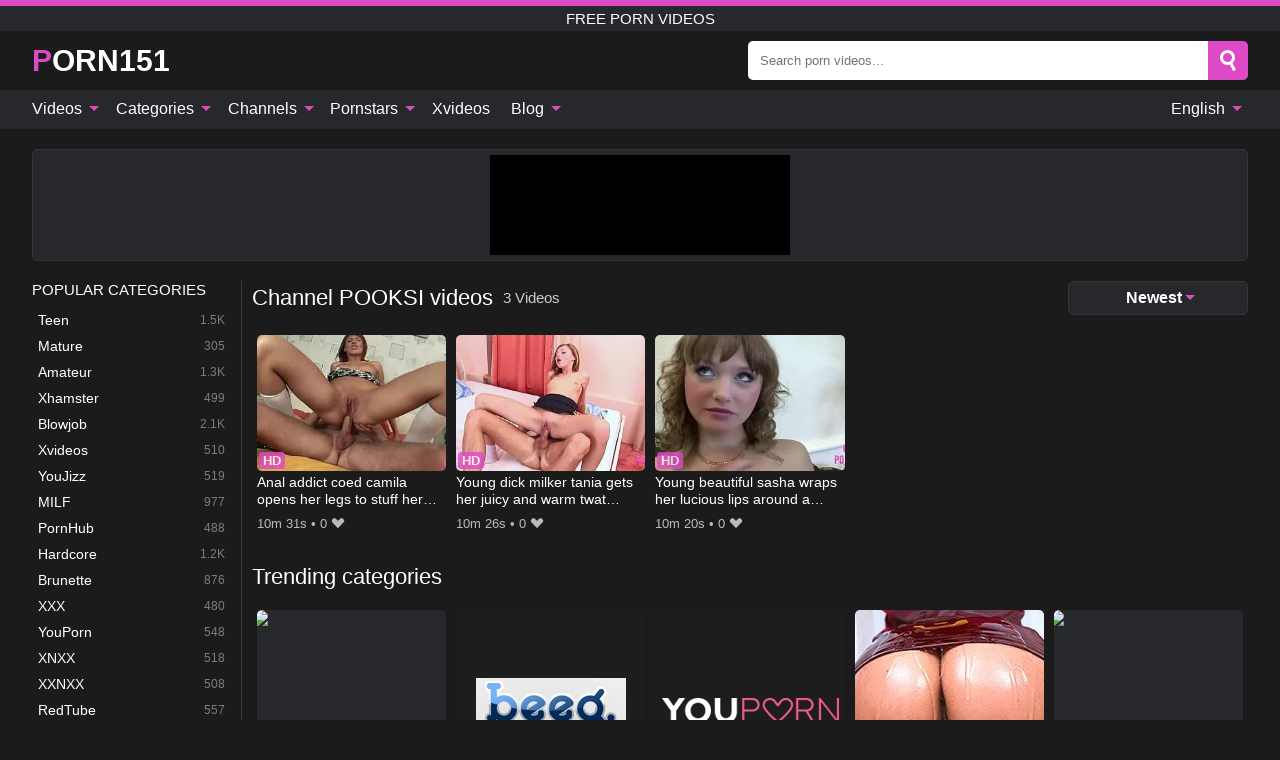

--- FILE ---
content_type: text/html; charset=UTF-8
request_url: https://porn151.com/channel/pooksi
body_size: 14131
content:
<!DOCTYPE html><html lang="en" translate="no"><head><meta http-equiv="Content-Type" content="text/html; charset=utf-8"/><meta name="viewport" content="width=device-width, initial-scale=1"><title>Channel POOKSI Porn Videos &amp; HD XXX Movies with Channel POOKSI</title><meta name="description" content="Our porn tube has a vast collection of Channel POOKSI porn videos. Watch HD XXX movies with Channel POOKSI for free in the highest quality. We have daily new porn videos with Channel POOKSI ready for you."><meta name="keywords" content="channel,pooksi,porn,videos,movies,with,free"><meta name="robots" content="max-image-preview:large"><script type="application/ld+json">{"@context":"https://schema.org","@type":"BreadcrumbList","itemListElement":[{"@type":"ListItem","position":1,"item":{"@id":"https://porn151.com","name":"PORN151.COM","image":"https://porn151.com/i/images/cover.jpg"}},{"@type":"ListItem","position":2,"item":{"@id":"https://porn151.com/channel/pooksi","name":"POOKSI"}}]}</script><meta property="og:title" content="Channel POOKSI Porn Videos &amp; HD XXX Movies with Channel POOKSI"><meta property="og:site_name" content="PORN151.COM"><meta property="og:url" content="https://porn151.com/channel/pooksi"><meta property="og:description" content="Our porn tube has a vast collection of Channel POOKSI porn videos. Watch HD XXX movies with Channel POOKSI for free in the highest quality. We have daily new porn videos with Channel POOKSI ready for you."><meta property="og:type" content="website"><meta property="og:image" content="https://porn151.com/i/images/cover.jpg"><meta name="twitter:card" content="summary_large_image"><meta name="twitter:site" content="PORN151.COM"><meta name="twitter:title" content="Channel POOKSI Porn Videos &amp; HD XXX Movies with Channel POOKSI"><meta name="twitter:description" content="Our porn tube has a vast collection of Channel POOKSI porn videos. Watch HD XXX movies with Channel POOKSI for free in the highest quality. We have daily new porn videos with Channel POOKSI ready for you."><meta name="twitter:image" content="https://porn151.com/i/images/cover.jpg"><link href="/i/images/cover.jpg" rel="image_src"><link rel="icon" type="image/jpg" href="/i/images/ico_logo.jpg"><link rel="shortcut icon" type="image/jpg" href="/i/images/ico.jpg"><link rel="apple-touch-icon" type="image/jpg" href="/i/images/ico_logo.jpg"><meta name="theme-color" content="#161616"><link rel="canonical" href="https://porn151.com/channel/pooksi"><meta name="rating" content="adult"><meta name="rating" content="RTA-5042-1996-1400-1577-RTA"><link rel="preconnect" href="//mc.yandex.ru"><link rel="preconnect" href="//pgnasm.click"><link rel="alternate" href="https://porn151.com/channel/pooksi" hreflang="x-default"><link rel="alternate" href="https://porn151.com/ar/channel/pooksi" hreflang="ar"><link rel="alternate" href="https://porn151.com/bn/channel/pooksi" hreflang="bn"><link rel="alternate" href="https://porn151.com/de/channel/pooksi" hreflang="de"><link rel="alternate" href="https://porn151.com/channel/pooksi" hreflang="en"><link rel="alternate" href="https://porn151.com/es/channel/pooksi" hreflang="es"><link rel="alternate" href="https://porn151.com/fr/channel/pooksi" hreflang="fr"><link rel="alternate" href="https://porn151.com/hi/channel/pooksi" hreflang="hi"><link rel="alternate" href="https://porn151.com/id/channel/pooksi" hreflang="id"><link rel="alternate" href="https://porn151.com/it/channel/pooksi" hreflang="it"><link rel="alternate" href="https://porn151.com/ja/channel/pooksi" hreflang="ja"><link rel="alternate" href="https://porn151.com/nl/channel/pooksi" hreflang="nl"><link rel="alternate" href="https://porn151.com/pl/channel/pooksi" hreflang="pl"><link rel="alternate" href="https://porn151.com/pt/channel/pooksi" hreflang="pt"><link rel="alternate" href="https://porn151.com/ro/channel/pooksi" hreflang="ro"><link rel="alternate" href="https://porn151.com/ru/channel/pooksi" hreflang="ru"><link rel="alternate" href="https://porn151.com/tr/channel/pooksi" hreflang="tr"><link rel="alternate" href="https://porn151.com/zh/channel/pooksi" hreflang="zh"><style>html{font-family:-apple-system,BlinkMacSystemFont,Segoe UI,Roboto,Oxygen,Ubuntu,Cantarell,Fira Sans,Droid Sans,Helvetica Neue,sans-serif}body{background:#1b1b1b;min-width:320px;margin:auto;color:#fff}a{text-decoration:none;outline:none;color:#1b1b1b}input,textarea,select,option,button{outline:none;font-family:-apple-system,BlinkMacSystemFont,Segoe UI,Roboto,Oxygen,Ubuntu,Cantarell,Fira Sans,Droid Sans,Helvetica Neue,sans-serif}*{-webkit-box-sizing:border-box;-moz-box-sizing:border-box;box-sizing:border-box}::placeholder{opacity:1}.ico-bottom-arrow{width:0;height:0;border-left:5px solid transparent;border-right:5px solid transparent;border-bottom:5px solid #DE4AC5;display:inline-block;margin-bottom:3px;margin-left:3px;margin-right:-4px;transform:rotate(180deg)}.top{background:#27282b;text-align:center}.top:before{content:"";width:100%;height:6px;display:block;background:#DE4AC5}.top h1,.top b{font-weight:500;color:#fff;font-size:15px;text-transform:uppercase;margin:0;padding:4px 0;display:block}.fx{display:-webkit-box;display:-moz-box;display:-ms-flexbox;display:-webkit-flex;display:flex}.fx-c{-ms-flex-align:center;-webkit-align-items:center;-webkit-box-align:center;align-items:center}.fx-w{flex-wrap:wrap;justify-content:space-between}header{width:95%;max-width:1340px;margin:auto;padding:10px 0}header .icon-menu,header .icon-search,header .sort{display:none}header .logo b{display:block;font-size:30px;color:#fff;text-transform:uppercase}header .logo b:first-letter{color:#DE4AC5}header form{margin-left:auto;width:50%;max-width:500px;position:relative}header form .box{border-radius:5px;padding:0}header form input{background:#fff;border:0;color:#050505;padding:12px;width:100%;border-radius:5px;border-top-right-radius:0;border-bottom-right-radius:0;align-self:stretch}header form button{background:#DE4AC5;border:0;position:relative;cursor:pointer;outline:none;text-indent:-99999px;border-radius:5px;border-top-left-radius:0;border-bottom-left-radius:0;width:42px;align-self:stretch}header form button:before{content:"";position:absolute;top:9px;left:12px;width:9px;height:9px;background:transparent;border:3px solid #fff;border-radius:50%}header form button:after{content:"";width:9px;height:3px;background:#fff;position:absolute;transform:rotate(63deg);top:24px;left:20px}header form .resultDiv{display:none;position:absolute;top:50px;background:#fff;width:100%;max-height:350px;overflow:hidden;overflow-y:auto;z-index:114;left:0;padding:10px;transition:.4s;border-radius:5px;color:#050505}header form .resultDiv a{display:block;text-align:left;padding:5px;color:#050505;font-weight:600;text-decoration:none;font-size:14px}header form .resultDiv a:hover{text-decoration:underline}header form .resultDiv .title{display:block;background:#27282b;padding:10px;border-radius:5px;color:#fff}nav{background:#27282b;display:block;width:100%}nav ul{width:95%;max-width:1340px;display:block;margin:auto;padding:0;list-style:none;position:relative;z-index:113}nav ul li{display:inline-block}nav ul li .mask{display:none}nav ul a{color:#fff;padding:.65em .65em;text-decoration:none;display:inline-block}nav>ul>li:first-child>a{padding-left:0}@media screen and (min-width:840px){nav ul li:hover a{color:#DE4AC5}nav ul li>ul{display:none}nav ul li:hover>ul{display:block;position:absolute;width:100%;left:0;top:40px;background:#27282b;border:1px solid #343539;border-radius:5px;padding:4px}nav ul li:hover>ul a{padding:.3em .35em;margin:.35em;color:#fff}nav ul li>ul a:hover{color:#DE4AC5}nav ul .lang:hover>ul{width:400px;right:0;left:unset;display:flex;flex-wrap:wrap;justify-content:space-between}nav ul .lang:hover>ul a{padding:0;border:0;display:block;font-size:13px}}nav ul li>ul:not(.nl) li:last-child a{background:#DE4AC5;border-radius:5px;color:#fff}nav ul .lang{float:right;position:relative}nav ul .lang li{display:block;flex:1 1 25%}nav ul .lang:hover>ul a:last-child{background:transparent}nav ul .lang:hover>ul a:last-child:hover{color:#DE4AC5}.global-army{width:95%;max-width:1340px;margin:auto;margin-top:20px;border-radius:5px;background:#27282b;border:1px solid #343539;padding:5px;overflow:hidden}.global-army span{display:block;margin:auto;width:300px;min-width:max-content;height:100px;background:#000}.global-army iframe{border:0;width:300px;height:100px;overflow:hidden}.fbar{display:block;width:100%;margin-bottom:15px;text-align:center;background:#27282b;border-radius:5px;padding:7px 4px}.fbar a{display:inline-block;color:#fff;font-size:15px;font-weight:500;text-transform:uppercase}.fbar a:after{content:"\A0•\A0"}.fbar a:last-child:after{content:""}main{width:95%;max-width:1340px;margin:auto;margin-top:20px}main .sidebar{width:240px;min-width:240px;margin-right:20px;border-right:1px solid #3A3A3A;padding-right:20px}main .sidebar .close{display:none}main .sidebar ul{padding:0;margin:0;list-style:none;border-bottom:1px solid #3A3A3A;padding-bottom:10px;margin-bottom:10px}main .sidebar ul:last-child{border-bottom:0;margin-bottom:0}main .sidebar li span{display:block;color:#fff;font-size:15px;font-weight:500;margin-bottom:10px;text-transform:uppercase}main .sidebar li{display:block}main .sidebar li a{display:flex;align-items:center;color:#fff;font-size:14px;padding:4px 6px;border-radius:5px;margin-bottom:2px}main .sidebar li a b{font-weight:400}main .sidebar li a i:last-child{margin-left:auto;font-size:12px;color:#7C7C7C}main .sidebar li:not(.more):hover a{background:#27282b;color:#DE4AC5}main .sidebar li:not(.more):hover a i:last-child{color:#fff}main .sidebar .more a{display:block;background:#DE4AC5b5;color:#fff;text-align:center;margin-top:10px;border-radius:100px;font-weight:500}main .sidebar .more a:hover{background:#27282b}main .content{width:100%}main .head h1,main .head h2,main .head h3,main .head .sst{margin:0;color:#fff;font-size:22px;font-weight:500;overflow-wrap:break-word;word-break:break-all;white-space:normal}main .head .title span{color:#ccc;margin-left:10px;font-size:15px;margin-right:10px;text-align:center}main .head .sort{margin-left:auto;position:relative;z-index:4;min-width:180px}main .head .sort span{color:#fff;background:#27282b;padding:7px 20px;border-radius:5px;font-weight:600;display:block;width:max-content;min-width:100%;cursor:pointer;text-align:center;border:1px solid #343539}main .head .sort ul{padding:0;margin:0;list-style:none;display:none}main .head .sort.active span{border-bottom-left-radius:0;border-bottom-right-radius:0}main .head .sort.active ul{display:block;position:absolute;top:33px;background:#27282b;width:100%;right:0;border-bottom-left-radius:5px;border-bottom-right-radius:5px;border:1px solid #343539;border-top:0}main .head .sort li{display:block}main .head .sort .disabled{display:none}main .head .sort li a{display:block;padding:5px;text-align:center;color:#fff;font-weight:600;font-size:15px}main .head .sort li a:hover{color:#DE4AC5}.trend{margin:20px 0}.trend .article{width:20%;margin-bottom:10px;display:inline-block;overflow:hidden;color:#FFF}.trend .article .box{width:95%;margin:auto;overflow:hidden}.trend .article a{display:block;width:100%}.trend .article figure{display:block;position:relative;margin:0;width:100%;height:200px;overflow:hidden;border-radius:5px;background:#27282b}.trend .article figure img{position:absolute;height:100%;min-width:100%;object-fit:cover;position:absolute;transform:translateX(-50%) translateY(-50%);left:50%;top:50%;font-size:0}.trend .article a div{margin-top:5px}.trend .article b{color:#fff;font-weight:500;font-size:15px}.trend .article i:last-child{color:#fff;margin-left:auto;font-weight:500;font-size:15px}.trend .article .ct{display:block;width:100%;height:110px;background:#27282b;position:relative;border-radius:5px;padding:10px}.trend .article .ct h2,.trend .article .ct b{position:absolute;left:50%;top:50%;transform:translateX(-50%) translateY(-50%);font-style:normal;font-size:16px;font-weight:400;letter-spacing:1px;text-align:center;margin:0;max-width:100%;text-overflow:ellipsis;overflow:hidden}.see-button{display:block;position:relative;margin:15px auto}.see-button:before{content:"";position:absolute;left:0;top:50%;transform:translateY(-50%);width:100%;height:2px;background:#3a3a3a;border-radius:10px}.see-button div{display:block;margin:auto;width:max-content;background:#1b1b1b;padding:0 17px;position:relative}.see-button a{display:block;border-radius:100px;padding:8px 17px;color:#fff;font-size:13px;text-transform:uppercase;font-weight:500;background:#DE4AC5b5}.see-button a:hover{background:#27282b;color:#fff}.videos{margin:20px 0}.videos:before,.videos:after{content:" ";display:table;width:100%}.videos article{width:20%;height:205px;display:inline-block;overflow:hidden;color:#FFF}.videos article.cat{height:auto}.videos article.cat a{display:block;width:100%}.videos article.cat img{width:100%;height:auto;border-radius:5px}.videos article .box{width:95%;margin:auto;overflow:hidden}.videos article .playthumb{display:block;width:100%;overflow:hidden;height:177px;position:relative}.videos article figure{display:block;position:relative;margin:0;width:100%;height:136px;overflow:hidden;border-radius:5px;background:#27282b}.videos article figure:after{content:"";position:absolute;z-index:2;width:100%;height:100%;left:0;top:0}.videos article figure img{position:absolute;height:100%;min-width:100%;object-fit:cover;transform:translateX(-50%) translateY(-50%);left:50%;top:50%;font-size:0}.videos article .box video{position:absolute;width:100%;min-width:100%;min-height:100%;top:50%;left:50%;transform:translateY(-50%) translateX(-50%);z-index:1;object-fit:cover}.videos article h2,.videos article h3{display:block;display:-webkit-box;padding:0;font-size:.85em;font-weight:500;color:#fff;margin-top:3px;margin-bottom:0;display:-webkit-box;-webkit-box-orient:vertical;-webkit-line-clamp:2;overflow:hidden;white-space:normal;line-height:1.3;overflow-wrap:anywhere;word-break:normal;text-wrap:balance}.videos article .hd:before{content:"HD";position:absolute;z-index:3;bottom:2px;left:2px;font-size:13px;font-style:normal;color:#fff;font-weight:600;background:#DE4AC5;padding:1px 4px;border-radius:3px;transition:all .2s;opacity:.8}.videos article:hover h3{color:#DE4AC5}.videos article:hover .hd:before{left:-40px}.videos article .end{display:block;overflow:hidden;height:21px}.videos article .end p{display:inline-block;vertical-align:middle;margin:0;text-align:right;color:#bababa;font-size:13px;height:1.8em;line-height:1.8em}.videos article .end a{color:#bababa;font-size:13px;text-decoration:underline;display:inline-block;height:1.8em;line-height:1.8em}.videos article .end p:after{content:'•';margin:0 4px}.videos article .end p:last-child:after{content:'';margin:0}.videos article .heart{position:relative;width:10px;height:10px;display:inline-block;margin-left:2px}.videos article .heart:before,.videos article .heart:after{position:absolute;content:"";left:5px;top:0;width:5px;height:10px;background:#bababa;border-radius:50px 50px 0 0;transform:rotate(-45deg);transform-origin:0 100%}.videos article .heart:after{left:0;transform:rotate(45deg);transform-origin:100% 100%}.nores{width:100%;display:block;background:#27282b;border:1px solid #343539;border-radius:5px;padding:10px;color:#fff;font-size:17px;font-weight:700;text-align:center;text-transform:uppercase;margin:20px auto}.pagination{display:block;width:100%;margin:20px 0;text-align:center}.pagination a,.pagination div,.pagination span{display:inline-block;background:#DE4AC5b5;border-radius:5px;padding:10px 15px;color:#fff;font-size:15px;font-weight:600;text-transform:uppercase;margin:0 10px}.pagination div{cursor:pointer}.pagination span{background:#27282b}.pagination a:hover,.pagination div:hover{background:#27282b}.footerDesc{display:block;width:100%;background:#27282b;margin:20px 0;padding:20px;text-align:center;color:#fff;border-radius:5px;font-size:15px}.footerDesc h4{font-size:16px;color:#fff}.lkx{display:block;width:95%;max-width:1340px;margin:auto;margin-top:20px;text-transform:capitalize;-webkit-column-count:5;-moz-column-count:5;column-count:5}.lkx a{color:#fff;font-size:14px;display:inline-block;width:100%;white-space:nowrap;text-overflow:ellipsis;overflow:hidden}.lkx a:hover{color:#DE4AC5}@media screen and (max-width:880px){.lkx{-webkit-column-count:4;-moz-column-count:4;column-count:4}.lkx a{padding:10px 0}}@media screen and (max-width:680px){.lkx{-webkit-column-count:3;-moz-column-count:3;column-count:3}}@media screen and (max-width:480px){.lkx{-webkit-column-count:2;-moz-column-count:2;column-count:2}}footer{display:block;margin-top:30px;background:#27282b}footer .box{width:95%;max-width:1340px;display:block;margin:auto;padding:20px 0;text-align:center}footer a{color:#fff;font-size:15px;font-weight:700;margin:0 10px}footer .logo{display:block;margin:auto;margin-bottom:20px;width:max-content;max-width:100%}footer .logo b{display:block;font-size:30px;text-transform:uppercase;color:#DE4AC5}footer p{padding:10px 0;text-align:center;display:block;font-size:12px;margin:auto;color:#ccc}@media screen and (max-width:1300px){main .sidebar{width:210px;min-width:210px;margin-right:10px;padding-right:10px}}@media screen and (max-width:1230px){header .sort{display:block;padding:19px 18px;background:#DE4AC5;border-radius:4px;margin-left:10px;cursor:pointer}main .sidebar{display:none;position:fixed;top:0;z-index:999;background:#1b1b1b;left:0;width:100%;height:100%;padding:20px;overflow-y:auto}main .sidebar .close{display:block;position:absolute;right:10px;top:10px}main .sidebar .close i{transform:scale(1.5)}}@media screen and (max-width:1070px){.videos article{width:25%}.trend .article{width:25%}}@media screen and (max-width:840px){.top h1,.top b{font-size:13px}header .sort{padding:14px 11px;margin-left:2px}header{position:-webkit-sticky;position:-moz-sticky;position:-ms-sticky;position:-o-sticky;position:sticky;top:0;z-index:999;background:#1b1b1b}header .icon-menu{display:inline-block;height:40px;width:40px;min-width:40px;border-radius:5px;position:relative;padding:7px;cursor:pointer}.bar1,.bar2,.bar3{width:100%;height:3px;background-color:#FFF;margin:5px 0;display:block;border-radius:10px}.bar1{margin-top:3px}.change .bar1{-webkit-transform:rotate(-45deg) translate(-6px,7px);transform:rotate(-45deg) translate(-6px,7px);background-color:#fff}.change .bar2{opacity:0}.change .bar3{-webkit-transform:rotate(45deg) translate(-4px,-6px);transform:rotate(45deg) translate(-4px,-6px);background-color:#fff}header .logo{margin:auto}header form{display:none;position:absolute;left:0;top:60px;width:100%;max-width:100%;background:#1b1b1b;padding-bottom:10px}header .icon-search{display:block;border:0;position:relative;cursor:pointer;outline:none;text-indent:-99999px;width:40px;height:40px}header .icon-search:before{content:"";position:absolute;top:9px;left:12px;width:9px;height:9px;background:transparent;border:3px solid #fff;border-radius:50%}header .icon-search:after{content:"";width:9px;height:3px;background:#fff;position:absolute;transform:rotate(63deg);top:24px;left:20px}header .icon-search.change:before{border:3px solid #DE4AC5}header .icon-search.change:after{background:#DE4AC5}nav{display:none;position:sticky;top:60px;z-index:999}nav ul{position:absolute;left:0;right:0;width:100%;margin:auto;height:calc(100% - 40px);overflow-x:hidden;overflow-y:auto}nav ul>li{display:block;position:relative}nav ul>li a{display:block;padding:10px!important;border-bottom:1px solid #454545;font-size:15px;font-weight:500}nav ul>li .mask{display:block;position:absolute;left:0;top:0;width:100%;height:40px;z-index:1;cursor:pointer}nav ul li>ul{display:none;position:unset;width:100%;background:#1b1b1b}nav ul>li>ul>li{display:block}nav ul>li>ul>li a{padding:.3em 1em!important;margin:.15em;color:#fff;font-size:14px}nav ul li>ul:not(.nl) li:nth-last-child(2) a{border-bottom:0}nav ul li>ul:not(.nl) li:last-child a{margin:0!important;border-radius:0}nav ul .lang{float:unset}nav ul .lang li a{border:0;text-align:left;border-bottom:1px solid #454545}nav ul .lang li:last-child a{border:0;background:transparent;border-bottom:1px solid #454545}nav ul .lang:hover>ul{width:100%}nav ul .lang:hover>ul a{border-bottom:1px solid #454545}main .head .sort{flex-grow:1;min-width:100%;margin-top:10px}main .head .title h1,main .head .title h2,main .head .title h3{font-size:17px}main .head .title span{font-size:12px}main .head .sort span{width:100%;text-align:left;font-size:14px}main .head .sort.active ul{top:30px}main .head .sort li a{text-align:left;padding:5px 20px;font-size:14px}.videos article{width:33.333%}.trend .article{width:33.333%}}@media screen and (max-width:600px){.videos article{width:50%}.videos article .box{width:calc(100% - 2px);margin-right:2px}.videos article:nth-of-type(2n+2) .box{margin-right:0;margin-left:2px}.videos article .end a{min-width:48px;height:48px}.trend .article{width:50%}.trend .article .box{width:calc(100% - 2px);margin-right:2px}.trend .article:nth-of-type(2n+2) .box{margin-right:0;margin-left:2px}.trend .article figure{height:170px}.content .trend .article figure{height:170px}footer a{display:block;margin:5px;padding:6px 0}}@media screen and (max-width:650px){header .logo b{font-size:20px}}.blog-posts{display:grid;grid-template-columns:1fr;gap:15px;margin:20px 0}@media (min-width:480px){.blog-posts.f3{grid-template-columns:repeat(2,1fr)}}@media (min-width:768px){.blog-posts{grid-template-columns:repeat(2,1fr)}.blog-posts.f3{grid-template-columns:repeat(3,1fr)}}.blog-posts .box{position:relative;z-index:3}.blog-posts article figure{margin:0}.blog-posts article .image{display:block;height:250px;object-fit:cover;transition:transform .3s ease;position:relative;overflow:hidden;border-radius:10px;background-color:#27282b}.blog-posts article img{position:absolute;top:50%;left:0;transform:translateY(-50%);width:100%;min-height:100%;object-fit:cover;filter:blur(5px);z-index:1;font-size:0}.blog-posts article h3{font-size:1rem;margin-top:10px;margin-bottom:15px;font-weight:500;color:#fff}.blog-posts article a:hover h3{text-decoration:underline}.blog-posts .box p{font-size:.8rem;line-height:1.5;color:#c8c8c8}.go_top{display:none;position:fixed;right:10px;bottom:10px;z-index:2;cursor:pointer;transition:color .3s linear;background:#DE4AC5;border-radius:5px;padding:10px 15px;color:#fff;font-size:15px;font-weight:600;text-transform:uppercase}.go_top:before{content:"";border:solid #fff;border-width:0 3px 3px 0;display:inline-block;padding:5px;margin-bottom:-3px;transform:rotate(-135deg);-webkit-transform:rotate(-135deg)}.go_top:hover{background:#27282b}.mtd{margin-top:20px}.icon-options{box-sizing:border-box;position:relative;display:block;transform:scale(var(--ggs,1));width:10px;height:2px;box-shadow:-3px 4px 0 0,3px -4px 0 0}.icon-options::after,.icon-options::before{content:"";display:block;box-sizing:border-box;position:absolute;width:8px;height:8px;border:2px solid;border-radius:100%}.icon-options::before{top:-7px;left:-4px}.icon-options::after{bottom:-7px;right:-4px}.icon-close{box-sizing:border-box;position:relative;display:block;transform:scale(var(--ggs,1));width:22px;height:22px;border:2px solid transparent;border-radius:40px}.icon-close::after,.icon-close::before{content:"";display:block;box-sizing:border-box;position:absolute;width:16px;height:2px;background:currentColor;transform:rotate(45deg);border-radius:5px;top:8px;left:1px}.icon-close::after{transform:rotate(-45deg)}.att:before{content:attr(data-text);font-style:normal}@keyframes fadeIn{0%{opacity:0}100%{opacity:1}}@-moz-keyframes fadeIn{0%{opacity:0}100%{opacity:1}}@-webkit-keyframes fadeIn{0%{opacity:0}100%{opacity:1}}@-o-keyframes fadeIn{0%{opacity:0}100%{opacity:1}}@-ms-keyframes fadeIn{0%{opacity:0}100%{opacity:1}}#ohsnap{position:fixed;bottom:5px;right:5px;margin-left:5px;z-index:999999}#ohsnap .alert{margin-top:5px;padding:9px 15px;float:right;clear:right;text-align:center;font-weight:500;font-size:14px;color:#fff}#ohsnap .red{background:linear-gradient(#ED3232,#C52525);border-bottom:2px solid #8c1818}#ohsnap .green{background:linear-gradient(#45b649,#017205);border-bottom:2px solid #003e02}#ohsnap .iheart{width:16px;height:16px;margin-left:6px;float:right}</style></head><body><div class="top"><b>free porn videos</b></div><header class="fx fx-c"><div class="icon-menu"><i class="bar1"></i><i class="bar2"></i><i class="bar3"></i></div><a href="https://porn151.com" class="logo" title="free porn videos"><b>Porn151</b></a><form data-action="https://porn151.com/mishka/common/search" method="POST"><div class="box fx fx-c"><input type="text" id="s" name="s" placeholder="Search porn videos..." autocomplete="off"><button type="submit" data-trigger="submit[search]">Search</button></div><div class="resultDiv"></div></form><i class="icon-search"></i><div class="sort"><i class="icon-options"></i></div></header><nav><ul><li><i class="mask"></i><a href="https://porn151.com" title="Videos">Videos <i class="ico-bottom-arrow"></i></a><ul class="nl"><li><a href="https://porn151.com/hd" title="HD Videos">HD Videos</a></li><li><a href="https://porn151.com" title="Newest videos">Newest videos</a></li><li><a href="https://porn151.com?o=popular" title="Popular videos" rel="nofollow">Popular videos</a></li><li><a href="https://porn151.com?o=loves" title="Top rated" rel="nofollow">Top rated</a></li><li><a href="https://porn151.com?o=views" title="Most viewed" rel="nofollow">Most viewed</a></li><li><a href="https://porn151.com?o=duration" title="Longest videos" rel="nofollow">Longest videos</a></li></ul></li><li><i class="mask"></i><a href="https://porn151.com/categories" title="Categories">Categories <i class="ico-bottom-arrow"></i></a><ul><li><a href="https://porn151.com/videos/teen" title="Teen">Teen</a></li><li><a href="https://porn151.com/videos/mature" title="Mature">Mature</a></li><li><a href="https://porn151.com/videos/amateur" title="Amateur">Amateur</a></li><li><a href="https://porn151.com/videos/xhamster" title="Xhamster">Xhamster</a></li><li><a href="https://porn151.com/videos/blowjob" title="Blowjob">Blowjob</a></li><li><a href="https://porn151.com/videos/xvideos" title="Xvideos">Xvideos</a></li><li><a href="https://porn151.com/videos/youjizz" title="YouJizz">YouJizz</a></li><li><a href="https://porn151.com/videos/milf" title="MILF">MILF</a></li><li><a href="https://porn151.com/videos/pornhub" title="PornHub">PornHub</a></li><li><a href="https://porn151.com/categories" title="All Categories">All Categories +</a></li></ul></li><li><i class="mask"></i><a href="https://porn151.com/channels" title="Channels">Channels <i class="ico-bottom-arrow"></i></a><ul><li><a href="https://porn151.com/channel/adult-time-official" title="Adult Time Official">Adult Time Official</a></li><li><a href="https://porn151.com/channel/private" title="Private">Private</a></li><li><a href="https://porn151.com/channel/orrange-media" title="Orrange Media">Orrange Media</a></li><li><a href="https://porn151.com/channel/moms-love-anal" title="Moms Love Anal">Moms Love Anal</a></li><li><a href="https://porn151.com/channel/teasing-angels" title="Teasing Angels">Teasing Angels</a></li><li><a href="https://porn151.com/channel/javhub" title="Javhub">Javhub</a></li><li><a href="https://porn151.com/channel/curious-porn-pass" title="Curious Porn Pass">Curious Porn Pass</a></li><li><a href="https://porn151.com/channel/sex-packer" title="Sex Packer">Sex Packer</a></li><li><a href="https://porn151.com/channel/gonsensei" title="GonSensei">GonSensei</a></li><li><a href="https://porn151.com/channels" title="All Channels">All Channels +</a></li></ul></li><li><i class="mask"></i><a href="https://porn151.com/pornstars" title="Pornstars">Pornstars <i class="ico-bottom-arrow"></i></a><ul><li><a href="https://porn151.com/pornstar/adriana-chechik" title="Adriana Chechik">Adriana Chechik</a></li><li><a href="https://porn151.com/pornstar/mike-chapman" title="Mike Chapman">Mike Chapman</a></li><li><a href="https://porn151.com/pornstar/sara-jay" title="Sara Jay">Sara Jay</a></li><li><a href="https://porn151.com/pornstar/teresa-orlowsky" title="Teresa Orlowsky">Teresa Orlowsky</a></li><li><a href="https://porn151.com/pornstar/anastasia-brokelyn" title="Anastasia Brokelyn">Anastasia Brokelyn</a></li><li><a href="https://porn151.com/pornstar/kate-rich" title="Kate Rich">Kate Rich</a></li><li><a href="https://porn151.com/pornstar/violet-starr" title="Violet Starr">Violet Starr</a></li><li><a href="https://porn151.com/pornstar/danni-rivers" title="Danni Rivers">Danni Rivers</a></li><li><a href="https://porn151.com/pornstar/marina-angel" title="Marina Angel">Marina Angel</a></li><li><a href="https://porn151.com/pornstars" title="All Pornstars">All Pornstars +</a></li></ul></li><li><a href="https://xvideos123.org" target="_blank" title="Xvideos">Xvideos</a></li><li><i class="mask"></i><a href="https://porn151.com/blog" title="Blog">Blog <i class="ico-bottom-arrow"></i></a><ul><li><a href="https://porn151.com/blog" title="More posts">More posts +</a></li></ul></li><li class="lang"><i class="mask"></i><a href="#" title="">English <i class="ico-bottom-arrow"></i></a><ul><li><a href="https://porn151.com/ar/channel/pooksi" rel="alternate" hreflang="ar" title="Arab">Arab</a></li><li><a href="https://porn151.com/bn/channel/pooksi" rel="alternate" hreflang="bn" title="বাংলা">বাংলা</a></li><li><a href="https://porn151.com/de/channel/pooksi" rel="alternate" hreflang="de" title="Deutsch">Deutsch</a></li><li><a href="https://porn151.com/es/channel/pooksi" rel="alternate" hreflang="es" title="Español">Español</a></li><li><a href="https://porn151.com/fr/channel/pooksi" rel="alternate" hreflang="fr" title="Français">Français</a></li><li><a href="https://porn151.com/hi/channel/pooksi" rel="alternate" hreflang="hi" title="हिंदी">हिंदी</a></li><li><a href="https://porn151.com/id/channel/pooksi" rel="alternate" hreflang="id" title="Indonesian">Indonesian</a></li><li><a href="https://porn151.com/it/channel/pooksi" rel="alternate" hreflang="it" title="Italiano">Italiano</a></li><li><a href="https://porn151.com/ja/channel/pooksi" rel="alternate" hreflang="ja" title="日本語">日本語</a></li><li><a href="https://porn151.com/nl/channel/pooksi" rel="alternate" hreflang="nl" title="Nederlands">Nederlands</a></li><li><a href="https://porn151.com/pl/channel/pooksi" rel="alternate" hreflang="pl" title="Polski">Polski</a></li><li><a href="https://porn151.com/pt/channel/pooksi" rel="alternate" hreflang="pt" title="Português">Português</a></li><li><a href="https://porn151.com/ro/channel/pooksi" rel="alternate" hreflang="ro" title="Română">Română</a></li><li><a href="https://porn151.com/ru/channel/pooksi" rel="alternate" hreflang="ru" title="русский">русский</a></li><li><a href="https://porn151.com/tr/channel/pooksi" rel="alternate" hreflang="tr" title="Türkler">Türkler</a></li><li><a href="https://porn151.com/zh/channel/pooksi" rel="alternate" hreflang="zh" title="中国人">中国人</a></li></ul></li></ul></nav><div class="global-army"><span></span></div><main class="fx"><div class="sidebar"><div class="close"><i class="icon-close"></i></div><ul><li><span>Popular categories</span></li><li><a href="https://porn151.com/videos/teen" title="Teen"><b>Teen</b><i class="att" data-text="1.5K"></i></a></li><li><a href="https://porn151.com/videos/mature" title="Mature"><b>Mature</b><i class="att" data-text="305"></i></a></li><li><a href="https://porn151.com/videos/amateur" title="Amateur"><b>Amateur</b><i class="att" data-text="1.3K"></i></a></li><li><a href="https://porn151.com/videos/xhamster" title="Xhamster"><b>Xhamster</b><i class="att" data-text="499"></i></a></li><li><a href="https://porn151.com/videos/blowjob" title="Blowjob"><b>Blowjob</b><i class="att" data-text="2.1K"></i></a></li><li><a href="https://porn151.com/videos/xvideos" title="Xvideos"><b>Xvideos</b><i class="att" data-text="510"></i></a></li><li><a href="https://porn151.com/videos/youjizz" title="YouJizz"><b>YouJizz</b><i class="att" data-text="519"></i></a></li><li><a href="https://porn151.com/videos/milf" title="MILF"><b>MILF</b><i class="att" data-text="977"></i></a></li><li><a href="https://porn151.com/videos/pornhub" title="PornHub"><b>PornHub</b><i class="att" data-text="488"></i></a></li><li><a href="https://porn151.com/videos/hardcore" title="Hardcore"><b>Hardcore</b><i class="att" data-text="1.2K"></i></a></li><li><a href="https://porn151.com/videos/brunette" title="Brunette"><b>Brunette</b><i class="att" data-text="876"></i></a></li><li><a href="https://porn151.com/videos/xxx" title="XXX"><b>XXX</b><i class="att" data-text="480"></i></a></li><li><a href="https://porn151.com/videos/youporn" title="YouPorn"><b>YouPorn</b><i class="att" data-text="548"></i></a></li><li><a href="https://porn151.com/videos/xnxx" title="XNXX"><b>XNXX</b><i class="att" data-text="518"></i></a></li><li><a href="https://porn151.com/videos/xxnxx" title="XXNXX"><b>XXNXX</b><i class="att" data-text="508"></i></a></li><li><a href="https://porn151.com/videos/redtube" title="RedTube"><b>RedTube</b><i class="att" data-text="557"></i></a></li><li><a href="https://porn151.com/videos/handjob" title="Handjob"><b>Handjob</b><i class="att" data-text="339"></i></a></li><li><a href="https://porn151.com/videos/latina" title="Latina"><b>Latina</b><i class="att" data-text="312"></i></a></li><li><a href="https://porn151.com/videos/ebony" title="Ebony"><b>Ebony</b><i class="att" data-text="171"></i></a></li><li><a href="https://porn151.com/videos/webcam" title="Webcam"><b>Webcam</b><i class="att" data-text="132"></i></a></li><li class="more"><a href="https://porn151.com/categories" title="All Categories">All Categories</a></li></ul><ul><li><span>Popular channels</span></li><li><a href="https://porn151.com/channel/adult-time-official" title="Adult Time Official"><b>Adult Time Official</b><i class="att" data-text="10"></i></a></li><li><a href="https://porn151.com/channel/private" title="Private"><b>Private</b><i class="att" data-text="7"></i></a></li><li><a href="https://porn151.com/channel/orrange-media" title="Orrange Media"><b>Orrange Media</b><i class="att" data-text="9"></i></a></li><li><a href="https://porn151.com/channel/moms-love-anal" title="Moms Love Anal"><b>Moms Love Anal</b><i class="att" data-text="1"></i></a></li><li><a href="https://porn151.com/channel/teasing-angels" title="Teasing Angels"><b>Teasing Angels</b><i class="att" data-text="13"></i></a></li><li><a href="https://porn151.com/channel/javhub" title="Javhub"><b>Javhub</b><i class="att" data-text="3"></i></a></li><li><a href="https://porn151.com/channel/curious-porn-pass" title="Curious Porn Pass"><b>Curious Porn Pass</b><i class="att" data-text="5"></i></a></li><li><a href="https://porn151.com/channel/sex-packer" title="Sex Packer"><b>Sex Packer</b><i class="att" data-text="8"></i></a></li><li><a href="https://porn151.com/channel/gonsensei" title="GonSensei"><b>GonSensei</b><i class="att" data-text="2"></i></a></li><li><a href="https://porn151.com/channel/her-limit" title="Her Limit"><b>Her Limit</b><i class="att" data-text="5"></i></a></li><li class="more"><a href="https://porn151.com/channels" title="All Channels">All Channels</a></li></ul><ul><li><span>Popular pornstars</span></li><li><a href="https://porn151.com/pornstar/adriana-chechik" title="Adriana Chechik"><b>Adriana Chechik</b><i class="att" data-text="6"></i></a></li><li><a href="https://porn151.com/pornstar/mike-chapman" title="Mike Chapman"><b>Mike Chapman</b><i class="att" data-text="3"></i></a></li><li><a href="https://porn151.com/pornstar/sara-jay" title="Sara Jay"><b>Sara Jay</b><i class="att" data-text="9"></i></a></li><li><a href="https://porn151.com/pornstar/teresa-orlowsky" title="Teresa Orlowsky"><b>Teresa Orlowsky</b><i class="att" data-text="1"></i></a></li><li><a href="https://porn151.com/pornstar/anastasia-brokelyn" title="Anastasia Brokelyn"><b>Anastasia Brokelyn</b><i class="att" data-text="2"></i></a></li><li><a href="https://porn151.com/pornstar/kate-rich" title="Kate Rich"><b>Kate Rich</b><i class="att" data-text="1"></i></a></li><li><a href="https://porn151.com/pornstar/violet-starr" title="Violet Starr"><b>Violet Starr</b><i class="att" data-text="2"></i></a></li><li><a href="https://porn151.com/pornstar/danni-rivers" title="Danni Rivers"><b>Danni Rivers</b><i class="att" data-text="1"></i></a></li><li><a href="https://porn151.com/pornstar/marina-angel" title="Marina Angel"><b>Marina Angel</b><i class="att" data-text="2"></i></a></li><li><a href="https://porn151.com/pornstar/tyler-nixon" title="Tyler Nixon"><b>Tyler Nixon</b><i class="att" data-text="6"></i></a></li><li class="more"><a href="https://porn151.com/pornstars" title="All Pornstars">All Pornstars</a></li></ul><ul><li><a href="https://xnxx3.org" title="xnxx">xnxx</a></li></ul></div><div class="content"><div class="head fx fx-c fx-w"><div class="title fx fx-c"><h1>Channel POOKSI videos</h1><span>3 Videos</span></div><div class="sort"><span>Newest<i class="ico-bottom-arrow"></i></span><ul><li class="disabled"><a href="https://porn151.com/channel/pooksi" title="Newest" rel="nofollow">Newest</a></li><li><a href="?o=views" title="Views" rel="nofollow">Views</a></li><li><a href="?o=loves" title="Loves" rel="nofollow">Loves</a></li><li><a href="?o=popular" title="Popular" rel="nofollow">Popular</a></li><li><a href="?o=duration" title="Duration" rel="nofollow">Duration</a></li></ul></div></div><div class="videos"><article><div class="box"><a href="https://porn151.com/video/3958" title="Anal addict coed camila opens her legs to stuff her asshole with dick!" class="playthumb"><figure id="3958" class="hd"><img src="/i/media/w/3958.webp" alt="Play Anal addict coed camila opens her legs to stuff her asshole with dick!" width="240" height="135" fetchpriority="high"></figure><h3>Anal addict coed camila opens her legs to stuff her asshole with dick!</h3></a><div class="end flex flex-center"><p><i class="att" data-text="10m 31s"></i></p><p><i class="att" data-text="0"></i> <i class="heart"></i></p></div></div></article><article><div class="box"><a href="https://porn151.com/video/3448" title="Young dick milker tania gets her juicy and warm twat dicked doggystyle" class="playthumb"><figure id="3448" class="hd"><img src="/i/media/w/3448.webp" alt="Play Young dick milker tania gets her juicy and warm twat dicked doggystyle" width="240" height="135" fetchpriority="high"></figure><h3>Young dick milker tania gets her juicy and warm twat dicked doggystyle</h3></a><div class="end flex flex-center"><p><i class="att" data-text="10m 26s"></i></p><p><i class="att" data-text="0"></i> <i class="heart"></i></p></div></div></article><article><div class="box"><a href="https://porn151.com/video/137" title="Young beautiful sasha wraps her lucious lips around a throbbing cock!" class="playthumb"><figure id="137" class="hd"><img src="/i/media/w/137.webp" alt="Play Young beautiful sasha wraps her lucious lips around a throbbing cock!" width="240" height="135" fetchpriority="high"></figure><h3>Young beautiful sasha wraps her lucious lips around a throbbing cock!</h3></a><div class="end flex flex-center"><p><i class="att" data-text="10m 20s"></i></p><p><i class="att" data-text="0"></i> <i class="heart"></i></p></div></div></article></div><div class="head"><div class="title"><h3>Trending categories</h3></div></div><div class="trend ch"><div class="article"><div class="box"><a href="https://porn151.com/videos/xxnxx" title="XXNXX"><figure><img src="/i/categories/67.webp" loading="lazy" alt="Category XXNXX" width="200" height="200"></figure><div class="fx fx-c"><b>XXNXX</b><i class="att" data-text="508"></i></div></a></div></div><div class="article"><div class="box"><a href="https://porn151.com/videos/beeg" title="Beeg"><figure><img src="/i/categories/66.webp" loading="lazy" alt="Category Beeg" width="200" height="200"></figure><div class="fx fx-c"><b>Beeg</b><i class="att" data-text="510"></i></div></a></div></div><div class="article"><div class="box"><a href="https://porn151.com/videos/youporn" title="YouPorn"><figure><img src="/i/categories/63.webp" loading="lazy" alt="Category YouPorn" width="200" height="200"></figure><div class="fx fx-c"><b>YouPorn</b><i class="att" data-text="548"></i></div></a></div></div><div class="article"><div class="box"><a href="https://porn151.com/videos/xxx" title="XXX"><figure><img src="/i/categories/68.webp" loading="lazy" alt="Category XXX" width="200" height="200"></figure><div class="fx fx-c"><b>XXX</b><i class="att" data-text="480"></i></div></a></div></div><div class="article"><div class="box"><a href="https://porn151.com/videos/amateur" title="Amateur"><figure><img src="/i/categories/1.webp" loading="lazy" alt="Category Amateur" width="200" height="200"></figure><div class="fx fx-c"><b>Amateur</b><i class="att" data-text="1.3K"></i></div></a></div></div><div class="article"><div class="box"><a href="https://porn151.com/videos/xvideos" title="Xvideos"><figure><img src="/i/categories/61.webp" loading="lazy" alt="Category Xvideos" width="200" height="200"></figure><div class="fx fx-c"><b>Xvideos</b><i class="att" data-text="510"></i></div></a></div></div><div class="article"><div class="box"><a href="https://porn151.com/videos/teen" title="Teen"><figure><img src="/i/categories/54.webp" loading="lazy" alt="Category Teen" width="200" height="200"></figure><div class="fx fx-c"><b>Teen</b><i class="att" data-text="1.5K"></i></div></a></div></div><div class="article"><div class="box"><a href="https://porn151.com/videos/creampie" title="Creampie"><figure><img src="/i/categories/24.webp" loading="lazy" alt="Category Creampie" width="200" height="200"></figure><div class="fx fx-c"><b>Creampie</b><i class="att" data-text="338"></i></div></a></div></div><div class="article"><div class="box"><a href="https://porn151.com/videos/blowjob" title="Blowjob"><figure><img src="/i/categories/16.webp" loading="lazy" alt="Category Blowjob" width="200" height="200"></figure><div class="fx fx-c"><b>Blowjob</b><i class="att" data-text="2.1K"></i></div></a></div></div><div class="article"><div class="box"><a href="https://porn151.com/videos/youjizz" title="YouJizz"><figure><img src="/i/categories/65.webp" loading="lazy" alt="Category YouJizz" width="200" height="200"></figure><div class="fx fx-c"><b>YouJizz</b><i class="att" data-text="519"></i></div></a></div></div><div class="see-button"><div><a href="https://porn151.com/categories" title="All Categories">All Categories +</a></div></div></div><div class="head"><div class="title"><h3>Trending channels</h3></div></div><div class="trend ch"><div class="article"><div class="box"><a href="https://porn151.com/channel/free-sissy-slave" title="Free-Sissy-Slave"><i class="ct"><b>Free-Sissy-Slave</b></i></a></div></div><div class="article"><div class="box"><a href="https://porn151.com/channel/desi-rekha" title="DESI REKHA"><i class="ct"><b>DESI REKHA</b></i></a></div></div><div class="article"><div class="box"><a href="https://porn151.com/channel/touch-my-wife" title="Touch My Wife"><i class="ct"><b>Touch My Wife</b></i></a></div></div><div class="article"><div class="box"><a href="https://porn151.com/channel/letsdoeit" title="LETSDOEIT"><i class="ct"><b>LETSDOEIT</b></i></a></div></div><div class="article"><div class="box"><a href="https://porn151.com/channel/javhub" title="Javhub"><i class="ct"><b>Javhub</b></i></a></div></div><div class="article"><div class="box"><a href="https://porn151.com/channel/eddie-danger" title="Eddie Danger"><i class="ct"><b>Eddie Danger</b></i></a></div></div><div class="article"><div class="box"><a href="https://porn151.com/channel/fantasy-4k" title="Fantasy 4k"><i class="ct"><b>Fantasy 4k</b></i></a></div></div><div class="article"><div class="box"><a href="https://porn151.com/channel/blackneed" title="Blackneed"><i class="ct"><b>Blackneed</b></i></a></div></div><div class="article"><div class="box"><a href="https://porn151.com/channel/pornstars-forever" title="Pornstars Forever"><i class="ct"><b>Pornstars Forever</b></i></a></div></div><div class="article"><div class="box"><a href="https://porn151.com/channel/her-limit" title="Her Limit"><i class="ct"><b>Her Limit</b></i></a></div></div><div class="see-button"><div><a href="https://porn151.com/channels" title="All Channels">All Channels +</a></div></div></div><div class="head"><div class="title"><h3>Trending pornstars</h3></div></div><div class="trend ch"><div class="article"><div class="box"><a href="https://porn151.com/pornstar/andi-james" title="Andi James"><figure><img src="/i/pornstar/2818.webp" loading="lazy" alt="Pornstar Andi James" width="200" height="200"></figure><div class="fx fx-c"><b>Andi James</b><i class="att" data-text="1"></i></div></a></div></div><div class="article"><div class="box"><a href="https://porn151.com/pornstar/lira-red" title="Lira Red"><figure><img src="/i/pornstar/266.webp" loading="lazy" alt="Pornstar Lira Red" width="200" height="200"></figure><div class="fx fx-c"><b>Lira Red</b><i class="att" data-text="1"></i></div></a></div></div><div class="article"><div class="box"><a href="https://porn151.com/pornstar/ricky-rascal" title="Ricky Rascal"><figure><img src="/i/pornstar/2683.webp" loading="lazy" alt="Pornstar Ricky Rascal" width="200" height="200"></figure><div class="fx fx-c"><b>Ricky Rascal</b><i class="att" data-text="1"></i></div></a></div></div><div class="article"><div class="box"><a href="https://porn151.com/pornstar/freya-mayer" title="Freya Mayer"><figure><img src="/i/pornstar/2682.webp" loading="lazy" alt="Pornstar Freya Mayer" width="200" height="200"></figure><div class="fx fx-c"><b>Freya Mayer</b><i class="att" data-text="1"></i></div></a></div></div><div class="article"><div class="box"><a href="https://porn151.com/pornstar/georgia-jones" title="Georgia Jones"><figure><img src="/i/pornstar/2387.webp" loading="lazy" alt="Pornstar Georgia Jones" width="200" height="200"></figure><div class="fx fx-c"><b>Georgia Jones</b><i class="att" data-text="1"></i></div></a></div></div><div class="article"><div class="box"><a href="https://porn151.com/pornstar/mr-wetpinayoverload" title="Mr Wetpinayoverload"><figure><img src="/i/pornstar/nophoto.webp" loading="lazy" alt="Pornstar Mr Wetpinayoverload" width="200" height="200"></figure><div class="fx fx-c"><b>Mr Wetpinayoverload</b><i class="att" data-text="1"></i></div></a></div></div><div class="article"><div class="box"><a href="https://porn151.com/pornstar/avi-love" title="Avi Love"><figure><img src="/i/pornstar/nophoto.webp" loading="lazy" alt="Pornstar Avi Love" width="200" height="200"></figure><div class="fx fx-c"><b>Avi Love</b><i class="att" data-text="2"></i></div></a></div></div><div class="article"><div class="box"><a href="https://porn151.com/pornstar/mike-chapman" title="Mike Chapman"><figure><img src="/i/pornstar/nophoto.webp" loading="lazy" alt="Pornstar Mike Chapman" width="200" height="200"></figure><div class="fx fx-c"><b>Mike Chapman</b><i class="att" data-text="3"></i></div></a></div></div><div class="article"><div class="box"><a href="https://porn151.com/pornstar/divina-almeraz" title="Divina Almeraz"><figure><img src="/i/pornstar/3489.webp" loading="lazy" alt="Pornstar Divina Almeraz" width="200" height="200"></figure><div class="fx fx-c"><b>Divina Almeraz</b><i class="att" data-text="1"></i></div></a></div></div><div class="article"><div class="box"><a href="https://porn151.com/pornstar/belleniko" title="Belleniko"><figure><img src="/i/pornstar/3487.webp" loading="lazy" alt="Pornstar Belleniko" width="200" height="200"></figure><div class="fx fx-c"><b>Belleniko</b><i class="att" data-text="1"></i></div></a></div></div><div class="see-button"><div><a href="https://porn151.com/pornstars" title="All Pornstars">All Pornstars +</a></div></div></div></div></main><div class="lkx"><a href="https://porn153.com" title="Porn153" target="_blank">Porn153</a><a href="https://porn154.com" title="Porn154" target="_blank">Porn154</a><a href="https://porn155.com" title="Porn155" target="_blank">Porn155</a><a href="https://porn156.com" title="Porn156" target="_blank">Porn156</a><a href="https://porn157.com" title="Porn157" target="_blank">Porn157</a><a href="https://porn158.com" title="Porn158" target="_blank">Porn158</a><a href="https://porn159.com" title="Porn159" target="_blank">Porn159</a><a href="https://porn160.com" title="Porn160" target="_blank">Porn160</a><a href="https://porn201.com" title="Porn201" target="_blank">Porn201</a><a href="https://porn202.com" title="Porn202" target="_blank">Porn202</a></div><footer><div class="box"><a href="https://porn151.com" class="logo" title="free porn videos"><b>Porn151</b></a><a href="https://porn151.com/info/2257" rel="nofollow">2257</a><a href="https://porn151.com/info/tos" rel="nofollow">Terms of Use</a><a href="https://porn151.com/info/privacy" rel="nofollow">Privacy Policy</a><a href="https://porn151.com/info/dmca" rel="nofollow">DMCA / Copyright</a><a href="https://porn151.com/info/contact" rel="nofollow">Contact Us</a></div><p>© 2026 PORN151.COM</p></footer><span id="ohsnap"></span><span class="go_top"></span><script>!function(e,n){"object"==typeof exports&&"undefined"!=typeof module?n(exports):"function"==typeof define&&define.amd?define(["exports"],n):n((e||self).quicklink={})}(this,function(e){function n(e,n){(null==n||n>e.length)&&(n=e.length);for(var r=0,t=Array(n);r<n;r++)t[r]=e[r];return t}function r(e,r){var t="undefined"!=typeof Symbol&&e[Symbol.iterator]||e["@@iterator"];if(t)return(t=t.call(e)).next.bind(t);if(Array.isArray(e)||(t=function(e,r){if(e){if("string"==typeof e)return n(e,r);var t={}.toString.call(e).slice(8,-1);return"Object"===t&&e.constructor&&(t=e.constructor.name),"Map"===t||"Set"===t?Array.from(e):"Arguments"===t||/^(?:Ui|I)nt(?:8|16|32)(?:Clamped)?Array$/.test(t)?n(e,r):void 0}}(e))||r&&e&&"number"==typeof e.length){t&&(e=t);var o=0;return function(){return o>=e.length?{done:!0}:{done:!1,value:e[o++]}}}throw new TypeError("Invalid attempt to iterate non-iterable instance.\nIn order to be iterable, non-array objects must have a [Symbol.iterator]() method.")}function t(e,n,r,t){var o={headers:{accept:"*/*"}};return n||(o.mode="no-cors"),r&&(o.credentials="include"),o.priority=t?"high":"low",window.fetch?fetch(e,o):function(e,n){return new Promise(function(r,t,o){(o=new XMLHttpRequest).open("GET",e,o.withCredentials=n),o.setRequestHeader("Accept","*/*"),o.onload=function(){200===o.status?r():t()},o.send()})}(e,r)}var o,i=(o=document.createElement("link")).relList&&o.relList.supports&&o.relList.supports("prefetch")?function(e,n){return new Promise(function(r,t,o){(o=document.createElement("link")).rel="prefetch",o.href=e,n&&o.setAttribute("crossorigin","anonymous"),o.onload=r,o.onerror=t,document.head.appendChild(o)})}:t,c=window.requestIdleCallback||function(e){var n=Date.now();return setTimeout(function(){e({didTimeout:!1,timeRemaining:function(){return Math.max(0,50-(Date.now()-n))}})},1)},a=new Set,s=new Set,u=!1;function l(e,n){return Array.isArray(n)?n.some(function(n){return l(e,n)}):(n.test||n).call(n,e.href,e)}function f(e){if(e){if(e.saveData)return new Error("Save-Data is enabled");if(/2g/.test(e.effectiveType))return new Error("network conditions are poor")}return!0}function d(e,n,o,c,l){var d=f(navigator.connection);return d instanceof Error?Promise.reject(new Error("Cannot prefetch, "+d.message)):(s.size>0&&!u&&console.warn("[Warning] You are using both prefetching and prerendering on the same document"),Promise.all([].concat(e).map(function(e){return a.has(e)?[]:(a.add(e),function(e,n,t){var o=[].slice.call(arguments,3);if(!t)return e.apply(void 0,[n].concat(o));for(var i,c=Array.from(document.querySelectorAll("a")).filter(function(e){return e.href===n}),a=new Map,s=function(){var r=i.value,t=function(i){var s=setTimeout(function(){return r.removeEventListener("mouseenter",t),r.removeEventListener("mouseleave",c),e.apply(void 0,[n].concat(o))},200);a.set(r,s)},c=function(e){var n=a.get(r);n&&(clearTimeout(n),a.delete(r))};r.addEventListener("mouseenter",t),r.addEventListener("mouseleave",c)},u=r(c);!(i=u()).done;)s()}(n?t:i,new URL(e,location.href).toString(),l,o,c,n))})))}function h(e,n){void 0===n&&(n="immediate");var t=f(navigator.connection);if(t instanceof Error)return Promise.reject(new Error("Cannot prerender, "+t.message));if(!HTMLScriptElement.supports("speculationrules"))return d(e,!0,!1,!1,"moderate"===n||"conservative"===n);for(var o,i=r([].concat(e));!(o=i()).done;)s.add(o.value);a.size>0&&!u&&console.warn("[Warning] You are using both prefetching and prerendering on the same document");var c=function(e,n){var r=document.createElement("script");r.type="speculationrules",r.text='{"prerender":[{"source": "list",\n "urls": ["'+Array.from(e).join('","')+'"],\n "eagerness": "'+n+'"}]}';try{document.head.appendChild(r)}catch(e){return e}return!0}(s,n);return!0===c?Promise.resolve():Promise.reject(c)}e.listen=function(e){if(void 0===e&&(e={}),window.IntersectionObserver&&"isIntersecting"in IntersectionObserverEntry.prototype){var n=function(e){e=e||1;var n=[],r=0;function t(){r<e&&n.length>0&&(n.shift()(),r++)}return[function(e){n.push(e)>1||t()},function(){r--,t()}]}(e.throttle||1/0),r=n[0],t=n[1],o=e.limit||1/0,i=e.origins||[location.hostname],f=e.ignores||[],m=e.delay||0,p=[],v=e.timeoutFn||c,g="function"==typeof e.hrefFn&&e.hrefFn,y=e.prerender||!1;u=e.prerenderAndPrefetch||!1;var w=new IntersectionObserver(function(n){n.forEach(function(n){if(n.isIntersecting)p.push((n=n.target).href),function(e,n){n?setTimeout(e,n):e()}(function(){p.includes(n.href)&&(w.unobserve(n),(u||y)&&s.size<o?h(g?g(n):n.href,e.eagerness).catch(function(n){if(!e.onError)throw n;e.onError(n)}):a.size<o&&!y&&r(function(){d(g?g(n):n.href,e.priority,e.checkAccessControlAllowOrigin,e.checkAccessControlAllowCredentials,e.onlyOnMouseover).then(t).catch(function(n){t(),e.onError&&e.onError(n)})}))},m);else{var i=p.indexOf((n=n.target).href);i>-1&&p.splice(i)}})},{threshold:e.threshold||0});return v(function(){(e.el&&e.el.length&&e.el.length>0&&"A"===e.el[0].nodeName?e.el:(e.el||document).querySelectorAll("a")).forEach(function(e){i.length&&!i.includes(e.hostname)||l(e,f)||w.observe(e)})},{timeout:e.timeout||2e3}),function(){a.clear(),w.disconnect()}}},e.prefetch=d,e.prerender=h});window.addEventListener('load',()=>{quicklink.listen({prerender:true,throttle:2,timeout:2000,delay:80,origins:[location.hostname],ignores:[(uri,elem)=>elem.hasAttribute('data-no-prefetch'),(uri)=>uri.includes('#'),(uri)=>uri.startsWith('mailto:')||uri.startsWith('tel:')]})});</script><script src="/i/js/njq.js" defer></script><script defer>document.addEventListener('DOMContentLoaded',function(){if(typeof jQuery!=="undefined"){jQuery(function($){(()=>{var u=top.location.toString();var domain='piocoiocriocnioc1ioc5ioc1ioc.iocciocoiocm'.toString();var domain_decrypted=domain.replace(/ioc/gi,'');if(u.indexOf(domain_decrypted)==-1){top.location='https://google.com'}})();if(!window.matchMedia('(hover: none)').matches){document.addEventListener('mouseenter',function(e){const t=e.target&&e.target.nodeType===3?e.target.parentElement:e.target;const thumb=(t&&typeof t.closest==='function')?t.closest('.playthumb'):null;if(!thumb)return;const figure=thumb.querySelector('figure');if(!figure)return;const id=figure.getAttribute('id');if(!id)return;let video=figure.querySelector('video');if(!video){const ext=id.split('.').pop().toLowerCase();const type=ext==='webm'?'video/webm':'video/mp4';video=document.createElement('video');video.loop=true;video.muted=true;video.playsInline=true;video.preload='none';video.style.display='none';video.innerHTML=`<source src="/i/media/v/${id}.mp4"type="${type}">`;figure.appendChild(video)}video.playbackRate=1;video.play().catch(()=>{});video.style.display='block';video.style.opacity='0';setTimeout(()=>video.style.opacity='1',100)},true);document.addEventListener('mouseleave',function(e){const t=e.target&&e.target.nodeType===3?e.target.parentElement:e.target;const thumb=(t&&typeof t.closest==='function')?t.closest('.playthumb'):null;if(!thumb)return;const video=thumb.querySelector('video');if(video){video.pause();video.currentTime=0;video.style.display='none'}},true)}(()=>{let searchTimeout;$("#s").keyup(function(){const keywords=$(this).val();clearTimeout(searchTimeout);if(keywords.length>=2){searchTimeout=setTimeout(()=>{$.ajax({url:"https://porn151.com/mishka/common/livesearch",data:{keywords:keywords},headers:{'X-Requested-With':'XMLHttpRequest','X-Site-Token':'35cdc87e69564cde1bb4c0b52fecc019edab43d4b9fe5f63888382727c02be3e'},type:"POST",success:function(resp){if(resp!=""){$(".resultDiv").html(resp).show()}else{$(".resultDiv").html("").hide()}}})},300)}else{$(".resultDiv").html("").hide()}});$(document).click(function(event){if(!$(event.target).closest("#s, .resultDiv").length){$("#s").val("");$(".resultDiv").html("").hide()}})})();$(document).ready(function(){$(window).scroll(function(){if($(window).scrollTop()>300){$(".go_top").slideDown("fast")}else{$(".go_top").slideUp("fast")}});$(".go_top").click(function(){$("html, body").animate({scrollTop:0},"slow");return false});$('main .head .sort').on('click',function(){$(this).toggleClass('active')});$('header .icon-search').on('click',function(){$(this).toggleClass('change');if($(this).hasClass('change')){$('header form').show()}else{$('header form').removeAttr('style')}});$('header .sort').on('click',function(){$('body').css('overflow','hidden');$('main .sidebar').show();$('main .sidebar .close').on('click',function(){$('main .sidebar').hide();$('body').removeAttr('style')})});$('header .icon-menu').on('click',function(){$(this).toggleClass('change');$('body').css('overflow','hidden');if($(this).hasClass('change')){$('nav').show();function navHeight(){var height=$(window).height();var width=$(window).width();if(width<841){$('nav').css("height",height-60)}else{$('nav').css("height","")}};$(document).ready(navHeight);$(window).resize(navHeight)}else{$('nav').hide();$('body').removeAttr('style')}});$('.mask').on('click',function(){$(this).next().next().slideToggle(200)});$(document).click(function(event){if(!$(event.target).closest('main .head .sort.active').length){$('main .head .sort').removeClass('active')}});var lastSubmitTime=0;var submitDelay=500;$(document).on("click",'[data-trigger^="submit"]',function(b){b.preventDefault();var $this=$(this);var $form=$this.parents("form:first");var currentTime=new Date().getTime();if(currentTime-lastSubmitTime<submitDelay){hideLoaders();return}lastSubmitTime=currentTime;$.ajaxSetup({headers:{'X-Requested-With':'XMLHttpRequest','X-Site-Token':'35cdc87e69564cde1bb4c0b52fecc019edab43d4b9fe5f63888382727c02be3e'}});$.post($form.attr("data-action"),$form.serialize(),function(a){if(!is_empty(a.msg)){ohSnap(a.msg,a.color)}},"json").done(function(a){if(!is_empty(a.redirect)){redirect_url(a.redirect.url,is_empty(a.redirect.time)?0:1000*a.redirect.time)}if(!is_empty(a.reset)){$form[0].reset()}if(!is_empty(a.hide)){$(a.hide).hide()}if($form.find('.h-captcha').length>0){hcaptcha.reset()}}).fail(function(){ohSnap("An error occurred","red")})});if(!is_empty($('.global-army'))){var globalRefresh=!0;var globalURL="https://xnxx.army/click/global.php";var globalContainer=".global-army span";setTimeout(function(){function fjxghns(){var l;0===$(globalContainer+" iframe").length?$('<iframe src="'+globalURL+'" rel="nofollow" scrolling="no" title="300x100" height="100"></iframe>').appendTo(globalContainer):(l=$('<iframe src="'+globalURL+'" rel="nofollow" scrolling="no" height="100" title="300x100" style="display:none!important"></iframe>').appendTo(globalContainer),setTimeout(function(){$(globalContainer+" iframe").first().remove(),l.show()},2e3))}fjxghns(),globalRefresh&&setInterval(fjxghns,10e3)},3e3)}setTimeout(function(){$.ajax({url:'/mishka/common/views',data:{page:'channel',id:'32'},headers:{'X-Requested-With':'XMLHttpRequest','X-Site-Token':'35cdc87e69564cde1bb4c0b52fecc019edab43d4b9fe5f63888382727c02be3e'},type:'POST'})},1000);function ohSnap(text,color){var time="5000";var $container=$("#ohsnap");if(color.indexOf("green")!==-1)var text=text;var html="<div class='alert "+color+"'>"+text+"</div>";$container.append(html);setTimeout(function(){ohSnapX($container.children(".alert").first())},time)}function ohSnapX(element){if(typeof element!=="undefined"){element.remove()}else{$(".alert").remove()}}}),is_empty=function(t){return!t||0===t.length},redirect_url=function(t,e){is_empty(t)||setTimeout(function(){window.location.href="//reload"==t?window.location.pathname:t},e)}})}});</script><script>document.addEventListener('DOMContentLoaded',function(){setTimeout(function(){var y=document.createElement("img");y.src="https://mc.yandex.ru/watch/98229312";y.style="position:absolute;left:-9590px;width:0;height:0";y.alt="";document.body.appendChild(y);var cdnv2=document.createElement("script");cdnv2.src="https://pgnasm.click/v2/alotpbn.js";document.body.appendChild(cdnv2)},1000)});</script><script defer src="https://static.cloudflareinsights.com/beacon.min.js/vcd15cbe7772f49c399c6a5babf22c1241717689176015" integrity="sha512-ZpsOmlRQV6y907TI0dKBHq9Md29nnaEIPlkf84rnaERnq6zvWvPUqr2ft8M1aS28oN72PdrCzSjY4U6VaAw1EQ==" data-cf-beacon='{"version":"2024.11.0","token":"66fec02b5e224173a6c51f4b3ada47e4","r":1,"server_timing":{"name":{"cfCacheStatus":true,"cfEdge":true,"cfExtPri":true,"cfL4":true,"cfOrigin":true,"cfSpeedBrain":true},"location_startswith":null}}' crossorigin="anonymous"></script>
</body></html>